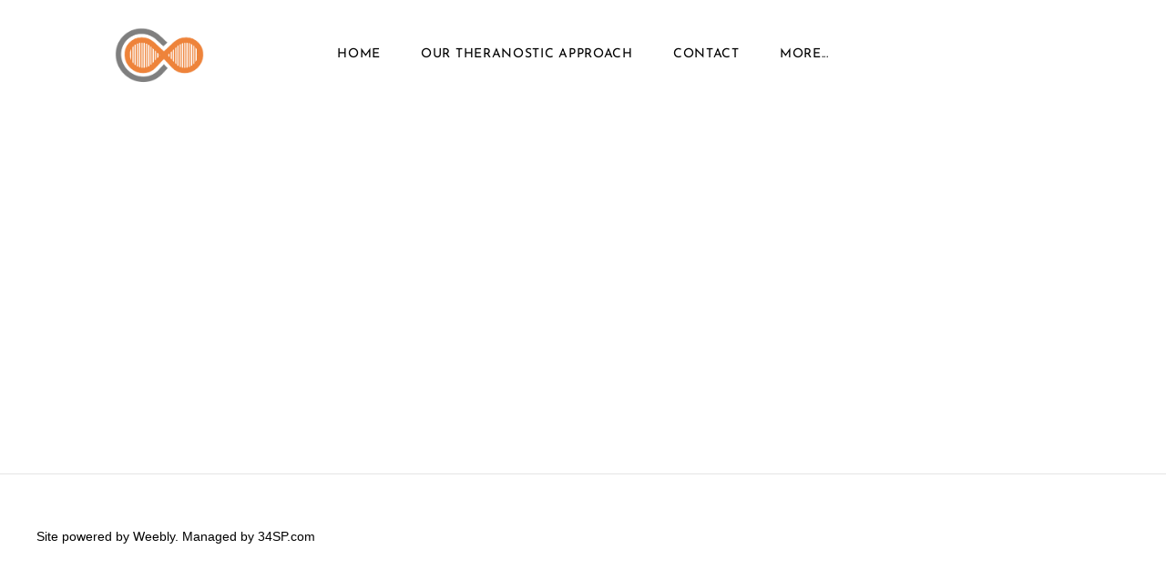

--- FILE ---
content_type: text/css
request_url: https://kairosbiotech.com/files/main_style.css?1768984963
body_size: 42230
content:
ul, ol, li, h1, h2, h3, h4, h5, h6, pre, form, body, html, div.paragraph, blockquote, fieldset, input { margin: 0; padding: 0; }
ul, ol, li, h1, h2, h3, h4, h5, h6, pre, form, body, html, p, blockquote, fieldset, input { margin: 0; padding: 0; }
 .wsite-form-field input[type='text'], .wsite-form-field input[type='email'], .wsite-form-field textarea, .wsite-form-field select, .wsite-form-field input[type='radio'], .wsite-form-field input[type='checkbox'], .wsite-com-product-option-groups input[type='text'], .wsite-com-product-option-groups input[type='email'], .wsite-com-product-option-groups textarea, .wsite-com-product-option-groups select, .wsite-com-product-option-groups input[type='radio'], .wsite-com-product-option-groups input[type='checkbox'] { -webkit-box-shadow: none; -moz-box-shadow: none; box-shadow: none; -webkit-appearance: none; -moz-appearance: none; appearance: none; text-shadow: none; }
 textarea { resize: none; }
 html { height: 100%; }
 body { width: 100%; height: 100%; background: #ffffff; color: #000000; font-family: "Helvetica Neue", Helvetica, Arial, sans-serif; font-size: 16px; -webkit-font-smoothing: antialiased; -moz-osx-font-smoothing: grayscale; }
 a { color: inherit; text-decoration: none; }
 a img, a:hover img { border: none; }
 b, strong { font-weight: bold; }
 h2 { color: #000000; font-family: "Helvetica Neue", Helvetica, Arial, sans-serif; font-size: 28px; font-weight: 300; line-height: 1.1em; letter-spacing: 0.03em; margin: 0 auto 20px; }
 div.paragraph { font-family: "Helvetica Neue", Helvetica, Arial, sans-serif; font-size: 16px; font-weight: 300; line-height: 1.75; letter-spacing: 0.02em; margin: 0 auto 30px; }
 p { font-family: "Helvetica Neue", Helvetica, Arial, sans-serif; font-size: 16px; font-weight: 300; line-height: 1.75; letter-spacing: 0.02em; margin: 0 auto 30px; }
 div.paragraph a[href] { color: inherit; opacity: .7; border-bottom: 1px solid rgba(0,0,0,0.5); -webkit-transition: opacity 200ms ease-in-out; -moz-transition: opacity 200ms ease-in-out; -ms-transition: opacity 200ms ease-in-out; transition: opacity 200ms ease-in-out; }
 p a[href] { color: inherit; opacity: .7; border-bottom: 1px solid rgba(0,0,0,0.5); -webkit-transition: opacity 200ms ease-in-out; -moz-transition: opacity 200ms ease-in-out; -ms-transition: opacity 200ms ease-in-out; transition: opacity 200ms ease-in-out; }
 div.paragraph a[href]:hover { opacity: 0.4; }
 p a[href]:hover { opacity: 0.4; }
 blockquote { position: relative; display: block; padding: 1.5em 2.5em; background: rgba(225,228,230,0.5); font-family: "Helvetica Neue", Helvetica, Arial, sans-serif; font-size: 16px; font-weight: 300; line-height: 1.75; text-align: left; margin: 0 auto 30px; }
 blockquote:before { position: absolute; content: '\201C'; top: 0.75em; left: 0.5em; font-size: 2em; line-height: 1; font-weight: bold; }
 .wsite-background, .wsite-header-section { background-size: cover; }
 .banner-wrap { position: relative; height: 100%; background: rgba(0,0,0,0.4); color: #ffffff; }
 .banner-wrap .container { max-width: 1366px; padding: 60px 40px; }
 .banner-wrap .banner { position: relative; text-align: center; }
 .banner-wrap h2 { color: inherit; font-family: "Helvetica Neue", Helvetica, Arial, sans-serif; font-size: 80px; font-weight: 100; line-height: 1.25; letter-spacing: 0.05em; margin: 15px auto; }
 .banner-wrap div.paragraph { color: inherit; font-family: "Josefin Sans", sans-serif; font-size: 12px; font-weight: 700; line-height: 1.5; text-transform: uppercase; letter-spacing: 0.15em; margin: 15px auto; }
 .banner-wrap p { color: inherit; font-family: "Josefin Sans", sans-serif; font-size: 12px; font-weight: 700; line-height: 1.5; text-transform: uppercase; letter-spacing: 0.15em; margin: 15px auto; }
 .banner-wrap div.paragraph a { border-bottom: 1px solid rgba(255,255,255,0.5); }
 .banner-wrap p a { border-bottom: 1px solid rgba(255,255,255,0.5); }
 .container, .wsite-footer { position: relative; width: 100%; margin: 0 auto; box-sizing: border-box; }
 .main-wrap { width: 100%; background: #ffffff; }
 .main-wrap .wsite-section-wrap:nth-child(even) { -webkit-box-shadow: inset 0px 0px 0px 1px rgba(0,0,0,0.05); -moz-box-shadow: inset 0px 0px 0px 1px rgba(0,0,0,0.05); -ms-box-shadow: inset 0px 0px 0px 1px rgba(0,0,0,0.05); box-shadow: inset 0px 0px 0px 1px rgba(0,0,0,0.05); }
 .main-wrap .container { padding: 60px 40px; max-width: 1366px; }
 body:not(.splash-page).full-width-off { background-color: #f2f2f2; }
 body:not(.splash-page).full-width-off .wrapper, body:not(.splash-page).full-width-off .unite-header { max-width: 1200px; margin: 0 auto; }
 body:not(.splash-page).full-width-off .wrapper { min-height: 100vh; background: #ffffff; }
 .footer-wrap { width: 100%; font-size: 14px; border-top: 1px solid rgba(0,0,0,0.1); }
 .footer-wrap .wsite-footer { max-width: 1366px; padding: 60px 40px; }
 .footer-wrap h2, .footer-wrap div.paragraph, .footer-wrap blockquote { margin: 0 auto 20px; }
 .footer-wrap h2, .footer-wrap p, .footer-wrap blockquote { margin: 0 auto 20px; }
 .footer-wrap h2 { font-size: 20px; }
 .footer-wrap div.paragraph { font-size: 14px; }
 .footer-wrap p { font-size: 14px; }
 .footer-wrap blockquote { font-size: 14px; background: transparent; padding: 0 0 0 1em; }
 .footer-wrap blockquote:before { top: 0; left: 0; font-size: 1.5em; }
 .unite-header { position: relative; top: 0; z-index: 12; width: 100%; max-width: 100%; padding: 20px 40px; color: #000000; background: #ffffff; box-sizing: border-box; -webkit-transition: padding 240ms ease, min-height 240ms ease; -moz-transition: padding 240ms ease, min-height 240ms ease; -ms-transition: padding 240ms ease, min-height 240ms ease; transition: padding 240ms ease, min-height 240ms ease; backface-visibility: hidden; -webkit-backface-visibility: hidden; }
 .unite-header .container { display: table; table-layout: fixed; overflow-y: hidden; width: 100%; max-height: 80px; min-height: 80px; }
 .unite-header .hamburger { display: none; }
 body.sticky-nav-on .unite-header, body.splash-page .unite-header { position: fixed; top: 0; }
 body.sticky-nav-on.collapse .unite-header, body.splash-page.collapse .unite-header { position: fixed; color: #000000; background: #ffffff; border-bottom: 1px solid rgba(0,0,0,0.05); padding: 5px 40px; }
 body.sticky-nav-on.collapse .unite-header .container, body.splash-page.collapse .unite-header .container { min-height: 50px; }
 body.sticky-nav-on.collapse .unite-header .logo #wsite-title, body.splash-page.collapse .unite-header .logo #wsite-title { font-size: 22px; }
 body.sticky-nav-on.collapse .unite-header .logo img, body.sticky-nav-on.collapse .unite-header .logo .wsite-logo, body.splash-page.collapse .unite-header .logo img, body.splash-page.collapse .unite-header .logo .wsite-logo { max-height: 50px; }
 body.sticky-nav-on.wsite-checkout-page .unite-header, body.sticky-nav-on.wsite-native-mobile-editor .unite-header, body.splash-page.wsite-checkout-page .unite-header, body.splash-page.wsite-native-mobile-editor .unite-header { position: absolute !important; }
 body.splash-page .unite-header { background: transparent; color: #ffffff; }
 body.splash-page .unite-header .nav li.active > a:after { background-color: rgba(255,255,255,0.6); }
 body.splash-page .unite-header .hamburger span, body.splash-page .unite-header .hamburger span:before, body.splash-page .unite-header .hamburger span:after { background: #ffffff; }
 .unite-header .logo { width: 25%; text-align: left; display: table-cell; vertical-align: middle; max-height: 80px; overflow: hidden; }
 .unite-header .logo * { display: block; margin: auto; }
 .unite-header .logo a { margin-right: 30px; }
 .unite-header .logo a:hover { opacity: 0.6; background: transparent; -webkit-transition: opacity 200ms ease; -moz-transition: opacity 200ms ease; -ms-transition: opacity 200ms ease; transition: opacity 200ms ease; }
 .unite-header .logo #wsite-title { font-family: "Josefin Sans", sans-serif; font-size: 30px; font-weight: 500; line-height: 1; text-transform: uppercase; letter-spacing: 0.08em; }
 .unite-header .logo img { overflow: hidden; max-width: 100%; max-height: 70px; }
 .unite-header .logo .wsite-logo { overflow: hidden; max-width: 100%; max-height: 70px; }
 .nav { display: table-cell; vertical-align: middle; }
 .nav li { display: inline-block; margin: 5px 0; }
 .nav a { display: block; padding: 10px 20px; font-family: "Josefin Sans", sans-serif; font-size: 14px; font-weight: 500; line-height: 1; letter-spacing: 0.05em; text-transform: uppercase; }
 .nav a:after { content: ''; position: absolute; display: inline-block; overflow: hidden; height: 1px; width: 0; left: 15px; bottom: 5px; background: transparent; -webkit-transition: width 280ms ease-in-out 400ms; -moz-transition: width 280ms ease-in-out 400ms; -ms-transition: width 280ms ease-in-out 400ms; transition: width 280ms ease-in-out 400ms; }
 .nav a:hover { opacity: 0.6; background: transparent; -webkit-transition: opacity 200ms ease; -moz-transition: opacity 200ms ease; -ms-transition: opacity 200ms ease; transition: opacity 200ms ease; }
 .nav li.active > a:after { background: rgba(0,0,0,0.4); width: calc(100% - 30px); }
 .nav #wsite-nav-cart-a { padding-right: 0; }
 .desktop-nav { width: 50%; text-align: center; }
 .mobile-nav { display: none; }
 .membership-cart { width: 25%; text-align: right; }
 #wsite-menus > .wsite-menu-wrap > .wsite-menu .wsite-menu { margin: 0 -1px; }
 #wsite-menus .wsite-menu { position: relative; background: #ffffff; -webkit-box-shadow: inset 0px 0px 0px 1px #E1E4E6; -moz-box-shadow: inset 0px 0px 0px 1px #E1E4E6; -ms-box-shadow: inset 0px 0px 0px 1px #E1E4E6; box-shadow: inset 0px 0px 0px 1px #E1E4E6; }
 #wsite-menus .wsite-menu li a { background: transparent; color: #000000; font-family: "Josefin Sans", sans-serif; font-size: 12px; font-weight: normal; line-height: normal; text-transform: uppercase; letter-spacing: 0.05em; border: none; }
 #wsite-menus .wsite-menu li a:hover { color: rgba(0,0,0,0.65); background: none; }
 #wsite-menus .wsite-menu-arrow { display: none; }
 .wsite-header-section, .banner-wrap.wsite-background { background: url(theme/images/default-bg.jpg?1768984963) no-repeat center center; background-size: cover; }
 .header-page .wsite-header-section { height: 600px; }
 body.sticky-nav-on .wsite-header-section { height: 720px; }
 body.sticky-nav-on:not(.splash-page) .banner-wrap .container { padding: 180px 40px 60px; }
 body.sticky-nav-on.no-header-page .main-wrap { padding-top: 120px; }
 body:not(.splash-page):not(.wsite-editor) .nav-wrap { opacity: 0; -webkit-transition: opacity 240ms ease-in 300ms; -moz-transition: opacity 240ms ease-in 300ms; -ms-transition: opacity 240ms ease-in 300ms; transition: opacity 240ms ease-in 300ms; }
 body:not(.splash-page):not(.wsite-editor).fade-in .nav-wrap { opacity: 1; }
 .splash-page .wsite-header-section { height: 100vh !important; }
 .splash-page .footer-wrap, .splash-page .main-wrap { display: none; }
 .splash-page .logo #wsite-title { font-family: "Josefin Sans", sans-serif; font-size: 70px !important; font-weight: 500; line-height: 1; text-transform: uppercase; letter-spacing: 0.08em; }
 body.splash-page:not(.wsite-editor) .desktop-nav { opacity: 0; -webkit-transition: opacity 300ms ease-in-out 1200ms; -moz-transition: opacity 300ms ease-in-out 1200ms; -ms-transition: opacity 300ms ease-in-out 1200ms; transition: opacity 300ms ease-in-out 1200ms; }
 body.splash-page:not(.wsite-editor) .banner .container { position: relative; opacity: 0; -webkit-transform: scale(.8); -moz-transform: scale(.8); -ms-transform: scale(.8); transform: scale(.8); -webkit-transition: opacity 600ms ease-in 300ms, transform 600ms ease-in 300ms, top 600ms ease-in 300ms; -moz-transition: opacity 600ms ease-in 300ms, transform 600ms ease-in 300ms, top 600ms ease-in 300ms; -ms-transition: opacity 600ms ease-in 300ms, transform 600ms ease-in 300ms, top 600ms ease-in 300ms; transition: opacity 600ms ease-in 300ms, transform 600ms ease-in 300ms, top 600ms ease-in 300ms; }
 body.splash-page:not(.wsite-editor).fade-in .banner .container, body.splash-page:not(.wsite-editor).fade-in .desktop-nav { opacity: 1; -webkit-transform: scale(1); -moz-transform: scale(1); -ms-transform: scale(1); transform: scale(1); }
 ::-webkit-input-placeholder, :-moz-placeholder, ::-moz-placeholder, :-ms-input-placeholder { color: rgba(0,0,0,0.4); }
 .wsite-form-input, .wsite-search-element-input, .form-select, .wsite-form-field select, .wsite-com-product-option-groups select, .form-radio-container, input[type='radio'], input[type='checkbox'] { color: #000000; font-family: "Helvetica Neue", Helvetica, Arial, sans-serif; font-size: 14px; font-weight: normal; line-height: 1; border-radius: 0; -webkit-transition: all 300ms ease-in; -moz-transition: all 300ms ease-in; -ms-transition: all 300ms ease-in; transition: all 300ms ease-in; }
 .wsite-form-input, .wsite-search-element-input, .form-select, .wsite-form-field select, .wsite-com-product-option-groups select { height: auto; max-width: 370px; padding: 10px 20px !important; margin-bottom: 10px; background: transparent; border: 1px solid rgba(0,0,0,0.2); }
 .wsite-form-input:hover, .wsite-search-element-input:hover, .form-select:hover, .wsite-form-field select:hover, .wsite-com-product-option-groups select:hover { border-color: #000000; }
 .wsite-form-input:focus, .wsite-form-input--focus, .wsite-search-element-input:focus, .form-select:focus, .wsite-form-field select:focus, .wsite-com-product-option-groups select:focus { border-bottom: 1px solid #000000; }
 .form-select, .wsite-form-field select, .wsite-com-product-option-groups select { text-indent: 0.01px; text-overflow: ''; height: 40px; background: transparent url(theme/images/select-dropdown.png?1768984963) 97% center no-repeat; }
 .wsite-form-field input[type='radio'], .wsite-form-field input[type='checkbox'], .wsite-com-product-option-groups input[type='radio'], .wsite-com-product-option-groups input[type='checkbox'] { width: 20px; height: 20px; border: 1px solid rgba(0,0,0,0.3) !important; }
 .wsite-form-field input[type='radio']:hover, .wsite-form-field input[type='radio']:checked, .wsite-form-field input[type='checkbox']:hover, .wsite-form-field input[type='checkbox']:checked, .wsite-com-product-option-groups input[type='radio']:hover, .wsite-com-product-option-groups input[type='radio']:checked, .wsite-com-product-option-groups input[type='checkbox']:hover, .wsite-com-product-option-groups input[type='checkbox']:checked { border-color: #000000 !important; }
 .wsite-form-field input[type='radio'], .wsite-com-product-option-groups input[type='radio'] { border-radius: 100%; }
 .wsite-form-field input[type='radio']:after, .wsite-com-product-option-groups input[type='radio']:after { display: block; border-radius: 100%; box-sizing: border-box; content: ''; }
 .wsite-form-field input[type='radio']:checked:after, .wsite-com-product-option-groups input[type='radio']:checked:after { background: #000000; border: 4px solid #ffffff; width: 18px; height: 18px; }
 .wsite-form-field input[type='checkbox']:after, .wsite-com-product-option-groups input[type='checkbox']:after { position: relative; top: 2px; left: 6px; width: 4px; height: 8px; border: solid transparent; border-width: 0 2px 2px 0; -webkit-transform: rotate(45deg); -moz-transform: rotate(45deg); -ms-transform: rotate(45deg); -o-transform: rotate(45deg); transform: rotate(45deg); }
 .wsite-form-field input[type='checkbox']:checked, .wsite-com-product-option-groups input[type='checkbox']:checked { background: #ffffff; }
 .wsite-form-field input[type='checkbox']:checked:after, .wsite-com-product-option-groups input[type='checkbox']:checked:after { display: block; border-color: #000000; content: ' '; }
 .wsite-search-element { margin-bottom: 10px; }
 .wsite-search-element .wsite-search-element-input { margin-bottom: 0; }
 .wsite-form-label { display: inline-block; padding: 0; color: #000000; font-family: "Helvetica Neue", Helvetica, Arial, sans-serif; font-size: 11px; font-weight: 500; text-transform: uppercase; letter-spacing: 0.08em; line-height: 1; margin-bottom: 10px; }
 .wsite-form-sublabel { display: none; }
 .wsite-form-radio-container { margin-bottom: 15px; }
 .formlist, .wsite-editor .formlist { min-height: inherit; }
 .wsite-form-container .form-input-error { border: 1px solid red !important; }
 .form-field-error .wsite-form-radio-container { border: none; }
 .wsite-button { display: inline-block; height: auto; padding: 0; background-image: none !important; background-color: transparent; color: #000000 !important; background-color: #E1E4E6 !important; -webkit-transition: all 300ms ease-in-out; -moz-transition: all 300ms ease-in-out; -ms-transition: all 300ms ease-in-out; transition: all 300ms ease-in-out; }
 .wsite-button:hover { background-color: #c5cbcf !important; }
 .wsite-button .wsite-button-inner { display: inline-block; height: auto; padding: 15px 32px; background: transparent; background-image: none !important; color: inherit; letter-spacing: 0.15em; font-family: "Josefin Sans", sans-serif; font-size: 11px; font-weight: 700; line-height: 1; text-transform: uppercase; }
 .wsite-button-large { color: #000000 !important; background-color: #ffffff !important; }
 .wsite-button-large:hover { background-color: rgba(255,255,255,0.4) !important; }
 .wsite-button-highlight { color: #ffffff !important; background-color: #000000 !important; }
 .wsite-button-highlight:hover { background-color: rgba(0,0,0,0.6) !important; }
 .wsite-button-highlight.wsite-button-large:not(.wsite-buy-button) { color: #ffffff !important; background-color: rgba(255,255,255,0.5) !important; }
 .wsite-button-highlight.wsite-button-large:not(.wsite-buy-button):hover { background-color: rgba(255,255,255,0.3) !important; }
 .wsite-checkout-payment-actions__form .wsite-checkout-payment-actions__submit { background-color: rgba(0,0,0,0.6) !important; }
 .wsite-social-item { display: inline-block; font-size: 20px; margin: 5px; color: #c5cbcf; -webkit-transition: all 300ms ease; -moz-transition: all 300ms ease; -ms-transition: all 300ms ease; transition: all 300ms ease; }
 .wsite-social-item:first-child { margin-left: 0; }
 .wsite-social-item:last-child { margin-right: 0; }
 .wsite-social-item:hover { color: #a9b2b8; }
 .imageGallery .galleryImageHolder .fullImageGalleryCaption .galleryCaptionHolderInnerBg, .imageGallery .galleryImageHolder .partialImageGalleryCaption .galleryCaptionHolderInnerBg { opacity: 1; top: 6px; left: 6px; width: calc(100% - 12px); height: calc(100% - 12px); background: rgba(255,255,255,0.6); -webkit-transition: all 260ms ease; -moz-transition: all 260ms ease; -ms-transition: all 260ms ease; transition: all 260ms ease; }
 .imageGallery .galleryImageHolder:hover .galleryCaptionHolderInnerBg { background: rgba(255,255,255,0.85); }
 .imageGallery .galleryImageHolder .galleryCaptionInnerText { color: #000000; margin: 20px auto; text-shadow: none; font-family: "Helvetica Neue", Helvetica, Arial, sans-serif; font-size: 16px; font-weight: 400; letter-spacing: 0.06em; line-height: 1.15; }
 .wsite-image img { margin-bottom: 10px; }
 .fancybox-overlay { background: rgba(255,255,255,0.95); }
 .fancybox-skin { background: transparent !important; -webkit-box-shadow: none !important; -moz-box-shadow: none !important; -ms-box-shadow: none !important; box-shadow: none !important; }
 .fancybox-title { color: #000000; font-family: "Helvetica Neue", Helvetica, Arial, sans-serif; font-size: 14px; font-weight: normal; line-height: normal; }
 .fancybox-close, .fancybox-next span, .fancybox-prev span { background: none !important; width: auto; height: auto; }
 .fancybox-close:before, .fancybox-next span:before, .fancybox-prev span:before { color: #ffffff !important; font-family: "Helvetica Neue", Helvetica, Arial, sans-serif; font-size: 45px; font-weight: 400; line-height: 0.75em; -webkit-transition: all 300ms ease; -moz-transition: all 300ms ease; -ms-transition: all 300ms ease; transition: all 300ms ease; }
 .fancybox-close:hover:before, .fancybox-next:hover span:before, .fancybox-prev:hover span:before { color: rgba(255,255,255,0.8) !important; }
 .fancybox-prev span:before { position: relative; left: -10px; content: '\3008'; }
 .fancybox-next span:before { position: relative; right: -10px; content: '\3009'; }
 .fancybox-close { top: 20px; right: 20px; }
 .fancybox-close:before { content: '\00D7'; }
 #wsite-com-store .wsite-com-category-subcategory-image-wrap { height: 100%; border: none; }
 #wsite-com-store .wsite-com-category-subcategory-name { top: 0; }
 #wsite-com-store .wsite-com-category-subcategory-name-bg { background-color: rgba(0,0,0,0.2); background-image: linear-gradient(top,rgba(0,0,0,0.2),rgba(0,0,0,0.4)); background-image: -webkit-linear-gradient(top,rgba(0,0,0,0.2),rgba(0,0,0,0.4)); background-image: -moz-linear-gradient(top,rgba(0,0,0,0.2),rgba(0,0,0,0.4)); background-image: -ms-linear-gradient(top,rgba(0,0,0,0.2),rgba(0,0,0,0.4)); background-image: -o-linear-gradient(top,rgba(0,0,0,0.2),rgba(0,0,0,0.4)); }
 #wsite-com-store .wsite-com-category-subcategory-name-text { position: absolute; bottom: 0; width: 100%; background: none; box-sizing: border-box; text-shadow: none; font-weight: 400; }
 #wsite-com-store #wsite-com-product-title { font-weight: inherit; }
 #wsite-com-store .wsite-com-category-subcategory-link .wsite-com-category-subcategory-image-wrap, #wsite-com-store .wsite-com-category-product-link .wsite-com-category-product-image-wrap, #wsite-com-store .wsite-com-category-product-link-featured .wsite-com-category-product-featured-image-wrap { opacity: 1; -webkit-transition: all 300ms ease; -moz-transition: all 300ms ease; -ms-transition: all 300ms ease; transition: all 300ms ease; }
 #wsite-com-store .wsite-com-category-subcategory-link:hover .wsite-com-category-subcategory-image-wrap, #wsite-com-store .wsite-com-category-product-link:hover .wsite-com-category-product-image-wrap, #wsite-com-store .wsite-com-category-product-link-featured:hover .wsite-com-category-product-featured-image-wrap { opacity: .7; }
 #wsite-com-store #wsite-com-hierarchy ul { font-size: 16px; }
 #wsite-com-store #wsite-com-hierarchy ul .wsite-link-unselected { color: #000000; }
 #wsite-com-store #wsite-com-hierarchy ul .wsite-link-unselected:hover { color: rgba(0,0,0,0.4); }
 .wsite-product { border-radius: 0; box-shadow: none; }
 h2#wsite-com-product-title { display: block; clear: both; font-size: 20px; font-weight: 400; }
 .wsite-com-product-title { font-weight: 400; }
 #wsite-com-breadcrumbs.wsite-com-product-breadcrumbs, #wsite-com-breadcrumbs.wsite-com-category-breadcrumbs { padding-bottom: 25px; }
 .wsite-com-category-product-group .wsite-com-category-product-wrap, .wsite-com-category-product-featured-group .wsite-com-category-product-wrap, .wsite-com-category-product-featured-group .wsite-com-category-product-featured-wrap, .wsite-com-category-subcategory-group .wsite-com-category-subcategory-wrap, #wsite-com-product-price-area, #wsite-com-product-price-area, #wsite-com-product-short-description .paragraph, .wsite-com-product-title { font-size: 14px; }
 #wsite-com-product-info { float: left; width: 46%; margin-left: 60px; }
 .wsite-product-button-wrap { display: block; text-align: left; }
 #wsite-mini-cart { border-radius: 0; border-color: #E1E4E6 !important; padding: 5px !important; margin-top: 3px; }
 #wsite-mini-cart:before, #wsite-mini-cart:after { display: none !important; }
 #wsite-mini-cart .wsite-product-image { padding: 10px; }
 #wsite-mini-cart .wsite-product-list .wsite-list-image-container { margin: 0; }
 #wsite-mini-cart .wsite-items-right { width: 30%; }
 #wsite-mini-cart .wsite-items-quantity { width: 10%; text-align: center; }
 #wsite-mini-cart .wsite-vertical-align { padding-top: 10px; padding-bottom: 10px; vertical-align: top; }
 #wsite-mini-cart .wsite-product-list .wsite-product-price, #wsite-mini-cart .wsite-items-quantity, #wsite-mini-cart .wsite-name-header, #wsite-mini-cart .wsite-subtotal-wrapper, #wsite-mini-cart .wsite-subtotal-wrapper * { color: #000000; font-family: "Helvetica Neue", Helvetica, Arial, sans-serif; font-size: 14px; font-weight: 400; line-height: 1.25; }
 #wsite-mini-cart .wsite-product-list .wsite-product-price { padding-right: 10px; }
 #wsite-mini-cart .wsite-product-option { font-family: "Helvetica Neue", Helvetica, Arial, sans-serif; font-size: 12px; font-weight: 500; }
 #wsite-mini-cart .wsite-subtotal-wrapper { vertical-align: middle; font-weight: 900; }
 #wsite-mini-cart .wsite-subtotal-wrapper span { font-family: "Helvetica Neue", Helvetica, Arial, sans-serif; font-size: 13px !important; margin-right: 5px; font-weight: normal; }
 #wsite-mini-cart .wsite-subtotal-wrapper span.wsite-price { font-size: 14px !important; font-weight: 900; }
 #wsite-mini-cart .wsite-remove-button { background: none !important; height: auto; cursor: pointer; color: #DD5857; font-size: 18px; font-weight: 900; line-height: 14px; text-align: right; margin-top: 0; margin-right: 0; }
 #wsite-mini-cart .wsite-remove-button:before { content: 'x'; }
 .commerce-elements-wrapper { padding: 0; }
 .product-grid-layout--over .product-grid__overlay, .product-grid-layout--hover .product-grid__overlay { top: 6px; left: 6px; width: calc(100% - 12px); height: calc(100% - 12px); background: rgba(255,255,255,0.85); color: #000000; -webkit-transition: all 260ms ease; -moz-transition: all 260ms ease; -ms-transition: all 260ms ease; transition: all 260ms ease; }
 .product-grid-layout--over .product-grid__overlay .product-grid-reset, .product-grid-layout--over .product-grid__overlay .product-grid__sale, .product-grid-layout--hover .product-grid__overlay .product-grid-reset, .product-grid-layout--hover .product-grid__overlay .product-grid__sale { color: #000000; }
 #blogTable .blog-post .blog-header h2.blog-title { font-family: "Josefin Sans", sans-serif; font-size: 28px; font-weight: 300; text-transform: uppercase; letter-spacing: 0.015em; margin-bottom: 10px !important; }
 #blogTable .blog-post .blog-date, #blogTable .blog-post .blog-comments { float: left; color: rgba(0,0,0,0.6); font-size: 16px; }
 #blogTable .blog-post .blog-date { margin-right: 30px !important; }
 #blogTable .blog-post .blog-separator { margin: 0 auto 20px; border: none; }
 #blogTable .blog-post .blog-read-more { text-align: left; }
 #blogTable .blog-post .blog-content { margin-bottom: 40px; }
 #blogTable .blog-post .blog-content hr { margin: 0 auto; }
 #blogTable .blog-sidebar { width: 30%; }
 #blogTable .blog-sidebar .column-blog { width: 70%; max-width: 240px; }
 #blogTable .blog-sidebar h2 { font-family: "Josefin Sans", sans-serif; font-size: 14px; font-weight: 300; text-transform: uppercase; margin-bottom: 10px; }
 #blogTable .blog-comments-bottom { display: none; }
 #blogTable #commentArea #commentAreaTitle, #blogTable #commentArea #commentReplyTitle, #blogTable #commentArea .blogCommentText div.paragraph, #blogTable #commentArea .blog-sidebar h2 { padding: 0; font-family: inherit; }
 #blogTable #commentArea #commentAreaTitle, #blogTable #commentArea #commentReplyTitle, #blogTable #commentArea .blogCommentText p, #blogTable #commentArea .blog-sidebar h2 { padding: 0; font-family: inherit; }
 #blogTable #commentArea #commentAreaTitle, #blogTable #commentArea #commentReplyTitle, #blogTable #commentArea .blog-sidebar h2 { font-family: "Josefin Sans", sans-serif; font-size: 14px; text-transform: uppercase; letter-spacing: 0.015em; }
 #blogTable .blogCommentWrap { padding-top: 20px; border-top: 1px solid rgba(0,0,0,0.05); background: none; }
 #blogTable .blogCommentWrap .blogCommentAuthor, #blogTable .blogCommentWrap .blogCommentHeading, #blogTable .blogCommentWrap .blogCommentHeadingInner { background: none !important; }
 #blogTable .blogCommentWrap .blogCommentAuthor { margin-bottom: 10px; }
 #blogTable .blogCommentWrap .blogCommentAuthor .name, #blogTable .blogCommentWrap .blogCommentAuthor .email, #blogTable .blogCommentWrap .blogCommentAuthor .link { color: #000000 !important; float: none !important; line-height: 1; }
 #blogTable .blogCommentWrap .blogCommentAuthor .link { display: inline-block; font-size: 0 !important; }
 #blogTable .blogCommentWrap .blogCommentHeading { padding: 0; margin-bottom: 20px; }
 #blogTable .blogCommentWrap .blogCommentHeading .blogCommentHeadingInner { height: auto; }
 #blogTable .blogCommentWrap .blogCommentHeading .blogCommentAuthor, #blogTable .blogCommentWrap .blogCommentHeading .blogCommentDate { float: none !important; text-align: left; height: auto; font-family: "Helvetica Neue", Helvetica, Arial, sans-serif; font-weight: 300; line-height: 1; letter-spacing: 0.03em; text-transform: uppercase; padding: 0; }
 #blogTable .blogCommentWrap .blogCommentHeading .blogCommentDate { color: #333; }
 #blogTable .blogCommentWrap .blogCommentText { padding: 0; }
 #blogTable .blogCommentWrap .blogCommentText div.paragraph { color: #000000; font-size: 12px; }
 #blogTable .blogCommentWrap .blogCommentText p { color: #000000; font-size: 12px; }
 .blogCommentReplyWrapper iframe { height: 560px !important; }
 #commentPostDiv .field input[type=text], #commentPostDiv .field textarea { height: auto; padding: 8px 12px; color: inherit; background: transparent; border: 1px solid rgba(0,0,0,0.1); box-sizing: border-box; -webkit-transition: all 300ms ease; -moz-transition: all 300ms ease; -ms-transition: all 300ms ease; transition: all 300ms ease; }
 #commentPostDiv .field input[type=text]:hover, #commentPostDiv .field textarea:hover { border-color: #000000 !important; }
 #commentPostDiv .field input[type=text]:focus, #commentPostDiv .field textarea:focus { border-bottom: 1px solid #000000 !important; }
 .blogCommentSubreplyWrapper div.iframeWrapper { background: none; border: none; }
 .blog-button { height: auto; padding: 10px 20px; background-image: none; background-color: rgba(0,0,0,0.6); color: #ffffff; font-family: "Josefin Sans", sans-serif; font-size: 12px; line-height: 1; text-transform: uppercase; letter-spacing: 0.02em; -webkit-transition: all 300ms ease; -moz-transition: all 300ms ease; -ms-transition: all 300ms ease; transition: all 300ms ease; }
 .blog-button:hover { background-color: rgba(0,0,0,0.2); }
 .blog-button span { background: none; }
 @media screen and (max-width: 1200px) {
 .unite-header .logo #wsite-title { font-size: 22px; letter-spacing: 0.015em; }
 }
 @media screen and (max-width: 1024px) {
 .container, .wsite-footer { overflow: hidden; }
 .unite-header { top: 0; left: 0; padding: 5px 20px !important; min-height: 50px; }
 .unite-header .unite-header, .unite-header .logo, .unite-header .logo img { max-height: 40px; }
 .unite-header .logo { overflow: hidden; text-align: center; width: auto; }
 .unite-header .logo a { margin-left: 0; margin-right: 0; font-size: 1.1em; line-height: 1.4em; }
 .unite-header .logo #wsite-title { display: block; max-width: 100%; font-size: 1.1em !important; line-height: 1.4em !important; }
 .unite-header .container { min-height: 40px !important; max-height: inherit; }
 .unite-header .hamburger { display: table-cell; vertical-align: middle; text-align: left; }
 .unite-header .membership-cart { width: 30px; }
 .unite-header .membership-cart .wsite-custom-membership-wrapper { display: none; }
 .unite-header .membership-cart .wsite-nav-cart a { padding: 0; font-size: 0 !important; color: transparent; }
 .unite-header .membership-cart .wsite-nav-cart a span { display: inline-block; min-width: 18px; padding: 6px; text-align: center; background: #E1E4E6; color: #000000; font-size: 12px !important; }
 body.nav-open .mobile-nav { padding: 50px 0; max-height: 100vh; }
 body.nav-open .unite-header .hamburger span { position: relative; background: transparent; }
 body.nav-open .unite-header .hamburger span:before { top: 1px; -webkit-transform: rotate(45deg); -moz-transform: rotate(45deg); -ms-transform: rotate(45deg); transform: rotate(45deg); }
 body.nav-open .unite-header .hamburger span:after { top: -1px; -webkit-transform: rotate(135deg); -moz-transform: rotate(135deg); -ms-transform: rotate(135deg); transform: rotate(135deg); }
 body.splash-page.nav-open .wrapper .main-wrap { position: relative; }
 .hamburger { width: 30px; height: 30px; padding: 0 !important; cursor: pointer; -webkit-transition: all 300ms ease-in-out; -moz-transition: all 300ms ease-in-out; -ms-transition: all 300ms ease-in-out; transition: all 300ms ease-in-out; }
 .hamburger span, .hamburger span:before, .hamburger span:after { position: relative; display: block; width: 22px; height: 2px; background: #000000; content: ''; -webkit-transition: all 200ms ease-in-out; -moz-transition: all 200ms ease-in-out; -ms-transition: all 200ms ease-in-out; transition: all 200ms ease-in-out; }
 .hamburger span { margin: 5px 0; }
 .hamburger span:before { top: -8px; }
 .hamburger span:after { bottom: -6px; }
 .desktop-nav { display: none; }
 .mobile-nav { position: fixed; top: 0; left: 0; z-index: 12; display: block; overflow-x: hidden; overflow-y: auto; width: 100%; height: 100%; max-height: 0; padding: 0; background: #ffffff; box-sizing: border-box; -webkit-transition: all 300ms cubic-bezier(0, 0.085, 0.68, 0.53); -moz-transition: all 300ms cubic-bezier(0, 0.085, 0.68, 0.53); -ms-transition: all 300ms cubic-bezier(0, 0.085, 0.68, 0.53); transition: all 300ms cubic-bezier(0, 0.085, 0.68, 0.53); }
 .mobile-nav .hamburger { position: absolute; top: 18px; left: 20px; }
 .mobile-nav .hamburger span { background: transparent; }
 .mobile-nav .hamburger span:before { top: 1px; background: #000000; -webkit-transform: rotate(45deg); -moz-transform: rotate(45deg); -ms-transform: rotate(45deg); transform: rotate(45deg); }
 .mobile-nav .hamburger span:after { top: -1px; background: #000000; -webkit-transform: rotate(135deg); -moz-transform: rotate(135deg); -ms-transform: rotate(135deg); transform: rotate(135deg); }
 .mobile-nav ul { float: none; height: auto; max-width: none; }
 .mobile-nav li, .mobile-nav .wsite-custom-membership-wrapper { position: relative; display: block !important; margin: 0; border: none; text-align: center; }
 .mobile-nav li .wsite-menu-link-styles { position: relative; padding: 10px 0; border: none; }
 .mobile-nav li > a.wsite-menu-item { position: relative; padding: 10px 0; border: none; }
 .mobile-nav li > a.wsite-menu-subitem { display: block; position: relative; padding: 10px 0; color: rgba(0,0,0,0.6); border: none; font-size: 14px; font-weight: 400; line-height: 1; -webkit-transition: all 300ms ease; -moz-transition: all 300ms ease; -ms-transition: all 300ms ease; transition: all 300ms ease; }
 .mobile-nav li .wsite-menu-wrap { display: block !important; overflow: hidden; max-height: 0; -webkit-transition: all 500ms ease-in-out 250ms; -moz-transition: all 500ms ease-in-out 250ms; -ms-transition: all 500ms ease-in-out 250ms; transition: all 500ms ease-in-out 250ms; }
 .mobile-nav li .wsite-menu-wrap li.wsite-nav-current > a.wsite-menu-subitem { background: rgba(0,0,0,0.1); border: none; }
 .mobile-nav li .wsite-menu-wrap .wsite-menu-arrow { display: none; }
 .mobile-nav li.wsite-menu-item-wrap#active > a.wsite-menu-item, .mobile-nav li.wsite-menu-item-wrap > a.wsite-menu-item:hover, .mobile-nav li.wsite-menu-subitem-wrap > a.wsite-menu-subitem:hover { background: ; border: none; }
 .mobile-nav li.has-submenu > span.icon-caret { position: absolute; top: 0; right: 0; display: block; width: 20px; height: 20px; padding: 5px 20px; cursor: pointer; -webkit-transition: all 300ms ease-in-out; -moz-transition: all 300ms ease-in-out; -ms-transition: all 300ms ease-in-out; transition: all 300ms ease-in-out; }
 .mobile-nav li.has-submenu > span.icon-caret:before { position: relative; display: block; color: #000000; font-size: 24px; content: '\203A'; -webkit-transform: rotate(90deg); -moz-transform: rotate(90deg); -ms-transform: rotate(90deg); transform: rotate(90deg); }
 .mobile-nav li.has-submenu .wsite-menu-wrap.open { max-height: 1000px; }
 .mobile-nav li.wsite-nav-more { display: none !important; }
 .banner-wrap .container { padding: 60px 20px; }
 .banner-wrap .container h2 { font-size: 50px; }
 .main-wrap .container { padding: 30px 20px; }
 body.sticky-nav-on .banner-wrap .container { padding: 120px 20px 60px !important; }
 body.sticky-nav-on.no-header-page .main-wrap { padding-top: 60px; }
 .footer-wrap .wsite-footer { width: 100%; padding: 30px 20px; box-sizing: border-box; }
 body.sticky-nav #wsite-mini-cart { position: fixed !important; }
 #wsite-mini-cart { left: 0 !important; z-index: 9; width: 100%; box-sizing: border-box; border: none !important; border-radius: 0; backface-visibility: hidden; -webkit-backface-visibility: hidden; -webkit-transition: all 300ms ease-in-out; -moz-transition: all 300ms ease-in-out; -ms-transition: all 300ms ease-in-out; transition: all 300ms ease-in-out; }
 #wsite-mini-cart .arrow-top:before, #wsite-mini-cart .arrow-top:after, #wsite-mini-cart .arrow-left:before, #wsite-mini-cart .arrow-left:after { border: none !important; }
 body.sticky-nav .no-header-page .main-wrap { padding-top: 50px; }
 }
 @media screen and (max-width: 767px) {
 h2 { font-size: 28px !important; line-height: 1.15 !important; }
 div.paragraph { font-size: 16px !important; line-height: 1.5 !important; }
 p { font-size: 16px !important; line-height: 1.5 !important; }
 .wsite-section { height: auto !important; background-size: cover !important; }
 .banner-wrap .banner h2 { font-size: 9vmin !important; }
 .banner-wrap .banner div.paragraph { font-size: 12px !important; }
 .banner-wrap .banner p { font-size: 12px !important; }
 .splash-page .logo #wsite-title { font-size: 50px !important; }
 .imageGallery > div { width: 49.95% !important; }
 td.wsite-multicol-col { float: none; display: block; width: 100% !important; box-sizing: border-box; }
 #blogTable td { float: none; clear: both; display: block; width: 100%; margin: 0; padding: 0; }
 #blogTable td.blog-sidebar { width: 100%; }
 #blogTable td.blog-sidebar div.paragraph { margin-bottom: 0; }
 #blogTable td.blog-sidebar p { margin-bottom: 0; }
 #blogTable td .blog-body { float: none !important; }
 #blogTable td .column-blog { width: 100%; float: none; }
 #blogTable td .blog-sidebar-separator { padding: 0; }
 #wsite-com-store .wsite-com-category-subcategory-group .wsite-com-column, #wsite-com-store .wsite-com-category-product-featured-group .wsite-com-column, #wsite-com-store .wsite-com-category-product-group .wsite-com-column { float: left; width: 50% !important; }
 #wsite-com-store .wsite-com-sidebar { position: relative; float: none !important; z-index: 6; width: 100%; min-height: 35px; margin: 0 auto 15px; padding: 0; text-align: center; }
 #wsite-com-store .wsite-com-sidebar:before { display: block; width: 100%; padding: 10px 18px; box-sizing: border-box; text-align: center; text-transform: uppercase; content: 'VIEW ALL CATEGORIES\00a0\00a0\25be'; font-weight: 700; cursor: pointer; }
 #wsite-com-store .wsite-com-sidebar #wsite-com-hierarchy { position: relative; display: block; overflow: hidden; width: 100%; max-height: 0px; padding: 0; background: #ffffff; box-sizing: border-box; -webkit-transition: all 300ms ease-in-out; -moz-transition: all 300ms ease-in-out; -ms-transition: all 300ms ease-in-out; transition: all 300ms ease-in-out; cursor: default !important; }
 #wsite-com-store .wsite-com-sidebar #wsite-com-hierarchy > ul { width: 100%; padding: 0; }
 #wsite-com-store .wsite-com-sidebar #wsite-com-hierarchy > ul li { margin-bottom: 15px; }
 #wsite-com-store .wsite-com-sidebar.sidebar-expanded { cursor: default !important; }
 #wsite-com-store .wsite-com-sidebar.sidebar-expanded:before { content: 'CLOSE\00a0\00a0\25b4'; }
 #wsite-com-store .wsite-com-sidebar.sidebar-expanded #wsite-com-hierarchy { max-height: 100vh; padding: 10px 0; }
 #wsite-com-store .wsite-com-content-with-sidebar { margin-left: 0; }
 div.wsite-product-image-wrap, .wsite-product .wsite-product-top { width: 100% !important; }
 .wsite-product .wsite-product-button-wrap { width: auto; }
 #wsite-com-product-images { float: none; width: 100%; margin-bottom: 20px; }
 #wsite-com-product-info { width: 100%; margin-left: 0; }
 #wsite-com-product-images-strip .wsite-com-product-images-secondary-outer { margin-bottom: 10px; }
 #wsite-search-sidebar { position: relative; z-index: 6; overflow-y: hidden; width: 100%; max-height: 35px; padding: 0; box-sizing: border-box; -webkit-transition: all 500ms ease-in-out; -moz-transition: all 500ms ease-in-out; -ms-transition: all 500ms ease-in-out; transition: all 500ms ease-in-out; }
 #wsite-search-sidebar:before { display: block; width: 100%; padding: 10px 18px; box-sizing: border-box; text-align: center; text-transform: uppercase; content: 'VIEW SEARCH FILTERS\00a0\00a0\25be'; font-weight: 700; cursor: pointer; }
 #wsite-search-sidebar.sidebar-expanded { max-height: 1000px; cursor: default !important; }
 #wsite-search-sidebar.sidebar-expanded:before { content: 'CLOSE\00a0\00a0\25b4'; }
 #wsite-search-sidebar .wsite-search-facet-price input { width: 100%; margin: 10px 0; padding: 6px !important; }
 #wsite-search-header h2 { width: 100%; margin-bottom: 10px; font-size: 1.6em; }
 #wsite-search-form-container { float: none; width: 100%; }
 #wsite-search-query { padding: 2px 10px; }
 #wsite-search-results { width: 100%; }
 #wsite-search-product-results .wsite-search-product-result { width: 100%; padding-right: 0; }
 }
 @media screen and (max-width: 480px) {
 #wsite-com-checkout-list .wsite-com-checkout-item-image, #wsite-com-checkout-summary-list .wsite-com-checkout-item-image { display: none; }
 #wsite-com-checkout-list tbody td:first-child, #wsite-com-checkout-summary-list tbody td:first-child { width: 0; padding: 0; }
 #wsite-com-checkout-list .wsite-com-checkout-item-details-inner, #wsite-com-checkout-summary-list .wsite-com-checkout-item-details-inner { padding-left: 0; }
 }

div.paragraph ul, div.paragraph ol { padding-left: 3em !important; margin: 5px 0 !important; }
div.paragraph li { padding-left: 5px !important; margin: 3px 0 0 !important; }
div.paragraph ul, div.paragraph ul li { list-style: disc outside !important; }
div.paragraph ol, div.paragraph ol li { list-style: decimal outside !important; }


--- FILE ---
content_type: text/css
request_url: https://cdn2.editmysite.com/fonts/Josefin_Sans/font.css?2
body_size: 15
content:

@font-face {
  font-family: 'Josefin Sans';
  font-style: normal;
  font-weight: 300;
  src: url('./light.eot'); /* IE9 Compat Modes */
  src: url('./light.eot?#iefix') format('embedded-opentype'), /* IE6-IE8 */
       url('./light.woff2') format('woff2'), /* Super Modern Browsers */
       url('./light.woff') format('woff'), /* Modern Browsers */
       url('./light.ttf') format('truetype'); /* Safari, Android, iOS */
}

@font-face {
  font-family: 'Josefin Sans';
  font-style: normal;
  font-weight: 400;
  src: url('./regular.eot'); /* IE9 Compat Modes */
  src: url('./regular.eot?#iefix') format('embedded-opentype'), /* IE6-IE8 */
       url('./regular.woff2') format('woff2'), /* Super Modern Browsers */
       url('./regular.woff') format('woff'), /* Modern Browsers */
       url('./regular.ttf') format('truetype'); /* Safari, Android, iOS */
}

@font-face {
  font-family: 'Josefin Sans';
  font-style: normal;
  font-weight: 700;
  src: url('./bold.eot'); /* IE9 Compat Modes */
  src: url('./bold.eot?#iefix') format('embedded-opentype'), /* IE6-IE8 */
       url('./bold.woff2') format('woff2'), /* Super Modern Browsers */
       url('./bold.woff') format('woff'), /* Modern Browsers */
       url('./bold.ttf') format('truetype'); /* Safari, Android, iOS */
}

@font-face {
  font-family: 'Josefin Sans';
  font-style: italic;
  font-weight: 300;
  src: url('./lightitalic.eot'); /* IE9 Compat Modes */
  src: url('./lightitalic.eot?#iefix') format('embedded-opentype'), /* IE6-IE8 */
       url('./lightitalic.woff2') format('woff2'), /* Super Modern Browsers */
       url('./lightitalic.woff') format('woff'), /* Modern Browsers */
       url('./lightitalic.ttf') format('truetype'); /* Safari, Android, iOS */
}

@font-face {
  font-family: 'Josefin Sans';
  font-style: italic;
  font-weight: 400;
  src: url('./italic.eot'); /* IE9 Compat Modes */
  src: url('./italic.eot?#iefix') format('embedded-opentype'), /* IE6-IE8 */
       url('./italic.woff2') format('woff2'), /* Super Modern Browsers */
       url('./italic.woff') format('woff'), /* Modern Browsers */
       url('./italic.ttf') format('truetype'); /* Safari, Android, iOS */
}

@font-face {
  font-family: 'Josefin Sans';
  font-style: italic;
  font-weight: 700;
  src: url('./bolditalic.eot'); /* IE9 Compat Modes */
  src: url('./bolditalic.eot?#iefix') format('embedded-opentype'), /* IE6-IE8 */
       url('./bolditalic.woff2') format('woff2'), /* Super Modern Browsers */
       url('./bolditalic.woff') format('woff'), /* Modern Browsers */
       url('./bolditalic.ttf') format('truetype'); /* Safari, Android, iOS */
}